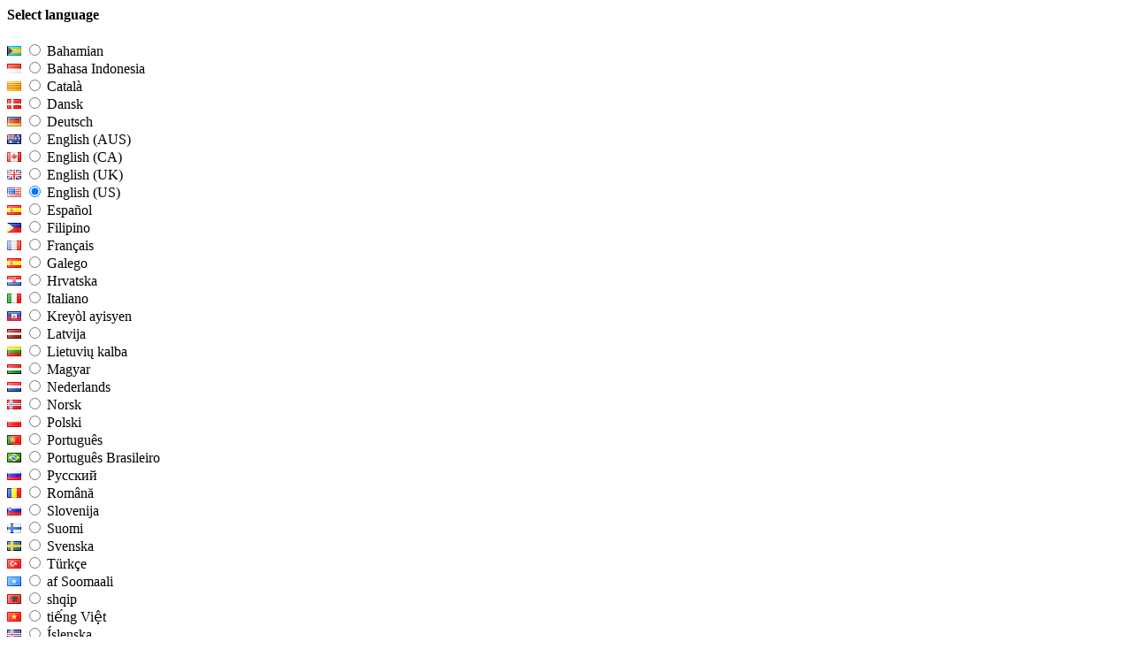

--- FILE ---
content_type: text/html; charset=utf-8
request_url: https://education.ncqa.org/site/select_language?from=%2Fvisitor_catalog_class%2Fshow%2F1254561
body_size: 2271
content:
<div class="header">
  <h4>Select language</h4>
</div>

<form class="langForm" id="language" action="/site/submit_language?from=%2Fvisitor_catalog_class%2Fshow%2F1254561&amp;redirected=true" accept-charset="UTF-8" method="post"><input name="utf8" type="hidden" value="&#x2713;" /><input type="hidden" name="authenticity_token" value="uKL6ztrI+NvDZJ81G1yZLe1POIEXiVuT/mBhATs0AMuC98fSPM79oOhyZZ8IdSrQVL3DYAladtkznTVp2GG7WA==" />
  <div class="facebox-content">
      <div>
        <img alt="" data-pixel-density-2="/images/responsive/flags/32/bs.gif?1768591090" src="/images/responsive/flags/bs.gif?1768591090" />
        <input type="radio" name="language" id="language_50" value="50" lang="BS" />

        <label for="language_50" aria-label="select language Bahamian">Bahamian</label>
      </div>
      <div>
        <img alt="" data-pixel-density-2="/images/responsive/flags/32/id.gif?1768591090" src="/images/responsive/flags/id.gif?1768591090" />
        <input type="radio" name="language" id="language_26" value="26" lang="id" />

        <label for="language_26" aria-label="select language Bahasa Indonesia">Bahasa Indonesia</label>
      </div>
      <div>
        <img alt="" data-pixel-density-2="/images/responsive/flags/32/catalonia.gif?1768591090" src="/images/responsive/flags/catalonia.gif?1768591090" />
        <input type="radio" name="language" id="language_41" value="41" lang="ca" />

        <label for="language_41" aria-label="select language Català">Català</label>
      </div>
      <div>
        <img alt="" data-pixel-density-2="/images/responsive/flags/32/dk.gif?1768591090" src="/images/responsive/flags/dk.gif?1768591090" />
        <input type="radio" name="language" id="language_16" value="16" lang="da" />

        <label for="language_16" aria-label="select language Dansk">Dansk</label>
      </div>
      <div>
        <img alt="" data-pixel-density-2="/images/responsive/flags/32/de.gif?1768591090" src="/images/responsive/flags/de.gif?1768591090" />
        <input type="radio" name="language" id="language_3" value="3" lang="de" />

        <label for="language_3" aria-label="select language Deutsch">Deutsch</label>
      </div>
      <div>
        <img alt="" data-pixel-density-2="/images/responsive/flags/32/au.gif?1768591090" src="/images/responsive/flags/au.gif?1768591090" />
        <input type="radio" name="language" id="language_46" value="46" lang="au" />

        <label for="language_46" aria-label="select language English (AUS)">English (AUS)</label>
      </div>
      <div>
        <img alt="" data-pixel-density-2="/images/responsive/flags/32/ca.gif?1768591090" src="/images/responsive/flags/ca.gif?1768591090" />
        <input type="radio" name="language" id="language_47" value="47" lang="ca" />

        <label for="language_47" aria-label="select language English (CA)">English (CA)</label>
      </div>
      <div>
        <img alt="" data-pixel-density-2="/images/responsive/flags/32/gb.gif?1768591090" src="/images/responsive/flags/gb.gif?1768591090" />
        <input type="radio" name="language" id="language_43" value="43" lang="gb" />

        <label for="language_43" aria-label="select language English (UK)">English (UK)</label>
      </div>
      <div>
        <img alt="" data-pixel-density-2="/images/responsive/flags/32/us.gif?1768591090" src="/images/responsive/flags/us.gif?1768591090" />
        <input type="radio" name="language" id="language_1" value="1" lang="en" checked="checked" />

        <label for="language_1" aria-label="select language English (US)">English (US)</label>
      </div>
      <div>
        <img alt="" data-pixel-density-2="/images/responsive/flags/32/es.gif?1768591090" src="/images/responsive/flags/es.gif?1768591090" />
        <input type="radio" name="language" id="language_4" value="4" lang="es" />

        <label for="language_4" aria-label="select language Español">Español</label>
      </div>
      <div>
        <img alt="" data-pixel-density-2="/images/responsive/flags/32/ph.gif?1768591090" src="/images/responsive/flags/ph.gif?1768591090" />
        <input type="radio" name="language" id="language_35" value="35" lang="fil" />

        <label for="language_35" aria-label="select language Filipino">Filipino</label>
      </div>
      <div>
        <img alt="" data-pixel-density-2="/images/responsive/flags/32/fr.gif?1768591090" src="/images/responsive/flags/fr.gif?1768591090" />
        <input type="radio" name="language" id="language_2" value="2" lang="fr" />

        <label for="language_2" aria-label="select language Français">Français</label>
      </div>
      <div>
        <img alt="" data-pixel-density-2="/images/responsive/flags/32/es.gif?1768591090" src="/images/responsive/flags/es.gif?1768591090" />
        <input type="radio" name="language" id="language_58" value="58" lang="gl" />

        <label for="language_58" aria-label="select language Galego">Galego</label>
      </div>
      <div>
        <img alt="" data-pixel-density-2="/images/responsive/flags/32/hr.gif?1768591090" src="/images/responsive/flags/hr.gif?1768591090" />
        <input type="radio" name="language" id="language_39" value="39" lang="hr" />

        <label for="language_39" aria-label="select language Hrvatska">Hrvatska</label>
      </div>
      <div>
        <img alt="" data-pixel-density-2="/images/responsive/flags/32/it.gif?1768591090" src="/images/responsive/flags/it.gif?1768591090" />
        <input type="radio" name="language" id="language_9" value="9" lang="it" />

        <label for="language_9" aria-label="select language Italiano">Italiano</label>
      </div>
      <div>
        <img alt="" data-pixel-density-2="/images/responsive/flags/32/ht.gif?1768591090" src="/images/responsive/flags/ht.gif?1768591090" />
        <input type="radio" name="language" id="language_61" value="61" lang="ht" />

        <label for="language_61" aria-label="select language Kreyòl ayisyen">Kreyòl ayisyen</label>
      </div>
      <div>
        <img alt="" data-pixel-density-2="/images/responsive/flags/32/lv.gif?1768591090" src="/images/responsive/flags/lv.gif?1768591090" />
        <input type="radio" name="language" id="language_51" value="51" lang="lv" />

        <label for="language_51" aria-label="select language Latvija">Latvija</label>
      </div>
      <div>
        <img alt="" data-pixel-density-2="/images/responsive/flags/32/lt.gif?1768591090" src="/images/responsive/flags/lt.gif?1768591090" />
        <input type="radio" name="language" id="language_52" value="52" lang="lt" />

        <label for="language_52" aria-label="select language Lietuvių kalba">Lietuvių kalba</label>
      </div>
      <div>
        <img alt="" data-pixel-density-2="/images/responsive/flags/32/hu.gif?1768591090" src="/images/responsive/flags/hu.gif?1768591090" />
        <input type="radio" name="language" id="language_33" value="33" lang="hu" />

        <label for="language_33" aria-label="select language Magyar">Magyar</label>
      </div>
      <div>
        <img alt="" data-pixel-density-2="/images/responsive/flags/32/nl.gif?1768591090" src="/images/responsive/flags/nl.gif?1768591090" />
        <input type="radio" name="language" id="language_11" value="11" lang="nl" />

        <label for="language_11" aria-label="select language Nederlands">Nederlands</label>
      </div>
      <div>
        <img alt="" data-pixel-density-2="/images/responsive/flags/32/no.gif?1768591090" src="/images/responsive/flags/no.gif?1768591090" />
        <input type="radio" name="language" id="language_12" value="12" lang="no" />

        <label for="language_12" aria-label="select language Norsk">Norsk</label>
      </div>
      <div>
        <img alt="" data-pixel-density-2="/images/responsive/flags/32/pl.gif?1768591090" src="/images/responsive/flags/pl.gif?1768591090" />
        <input type="radio" name="language" id="language_7" value="7" lang="pl" />

        <label for="language_7" aria-label="select language Polski">Polski</label>
      </div>
      <div>
        <img alt="" data-pixel-density-2="/images/responsive/flags/32/pt.gif?1768591090" src="/images/responsive/flags/pt.gif?1768591090" />
        <input type="radio" name="language" id="language_5" value="5" lang="pt" />

        <label for="language_5" aria-label="select language Português">Português</label>
      </div>
      <div>
        <img alt="" data-pixel-density-2="/images/responsive/flags/32/br.gif?1768591090" src="/images/responsive/flags/br.gif?1768591090" />
        <input type="radio" name="language" id="language_20" value="20" lang="pt-br" />

        <label for="language_20" aria-label="select language Português Brasileiro">Português Brasileiro</label>
      </div>
      <div>
        <img alt="" data-pixel-density-2="/images/responsive/flags/32/ru.gif?1768591090" src="/images/responsive/flags/ru.gif?1768591090" />
        <input type="radio" name="language" id="language_27" value="27" lang="ru" />

        <label for="language_27" aria-label="select language Pyccĸий">Pyccĸий</label>
      </div>
      <div>
        <img alt="" data-pixel-density-2="/images/responsive/flags/32/ro.gif?1768591090" src="/images/responsive/flags/ro.gif?1768591090" />
        <input type="radio" name="language" id="language_48" value="48" lang="ro" />

        <label for="language_48" aria-label="select language Română">Română</label>
      </div>
      <div>
        <img alt="" data-pixel-density-2="/images/responsive/flags/32/si.gif?1768591090" src="/images/responsive/flags/si.gif?1768591090" />
        <input type="radio" name="language" id="language_44" value="44" lang="sl" />

        <label for="language_44" aria-label="select language Slovenija">Slovenija</label>
      </div>
      <div>
        <img alt="" data-pixel-density-2="/images/responsive/flags/32/fi.gif?1768591090" src="/images/responsive/flags/fi.gif?1768591090" />
        <input type="radio" name="language" id="language_36" value="36" lang="fi" />

        <label for="language_36" aria-label="select language Suomi">Suomi</label>
      </div>
      <div>
        <img alt="" data-pixel-density-2="/images/responsive/flags/32/se.gif?1768591090" src="/images/responsive/flags/se.gif?1768591090" />
        <input type="radio" name="language" id="language_13" value="13" lang="sv" />

        <label for="language_13" aria-label="select language Svenska">Svenska</label>
      </div>
      <div>
        <img alt="" data-pixel-density-2="/images/responsive/flags/32/tr.gif?1768591090" src="/images/responsive/flags/tr.gif?1768591090" />
        <input type="radio" name="language" id="language_31" value="31" lang="tr" />

        <label for="language_31" aria-label="select language Türkçe">Türkçe</label>
      </div>
      <div>
        <img alt="" data-pixel-density-2="/images/responsive/flags/32/so.gif?1768591090" src="/images/responsive/flags/so.gif?1768591090" />
        <input type="radio" name="language" id="language_62" value="62" lang="so" />

        <label for="language_62" aria-label="select language af Soomaali">af Soomaali</label>
      </div>
      <div>
        <img alt="" data-pixel-density-2="/images/responsive/flags/32/al.gif?1768591090" src="/images/responsive/flags/al.gif?1768591090" />
        <input type="radio" name="language" id="language_49" value="49" lang="sq" />

        <label for="language_49" aria-label="select language shqip">shqip</label>
      </div>
      <div>
        <img alt="" data-pixel-density-2="/images/responsive/flags/32/vn.gif?1768591090" src="/images/responsive/flags/vn.gif?1768591090" />
        <input type="radio" name="language" id="language_45" value="45" lang="vi" />

        <label for="language_45" aria-label="select language tiếng Việt">tiếng Việt</label>
      </div>
      <div>
        <img alt="" data-pixel-density-2="/images/responsive/flags/32/is.gif?1768591090" src="/images/responsive/flags/is.gif?1768591090" />
        <input type="radio" name="language" id="language_10" value="10" lang="is" />

        <label for="language_10" aria-label="select language Íslenska">Íslenska</label>
      </div>
      <div>
        <img alt="" data-pixel-density-2="/images/responsive/flags/32/cz.gif?1768591090" src="/images/responsive/flags/cz.gif?1768591090" />
        <input type="radio" name="language" id="language_29" value="29" lang="cs" />

        <label for="language_29" aria-label="select language čeština">čeština</label>
      </div>
      <div>
        <img alt="" data-pixel-density-2="/images/responsive/flags/32/gr.gif?1768591090" src="/images/responsive/flags/gr.gif?1768591090" />
        <input type="radio" name="language" id="language_25" value="25" lang="el" />

        <label for="language_25" aria-label="select language ελληνικά">ελληνικά</label>
      </div>
      <div>
        <img alt="" data-pixel-density-2="/images/responsive/flags/32/rs.gif?1768591090" src="/images/responsive/flags/rs.gif?1768591090" />
        <input type="radio" name="language" id="language_40" value="40" lang="sr" />

        <label for="language_40" aria-label="select language Српски">Српски</label>
      </div>
      <div>
        <img alt="" data-pixel-density-2="/images/responsive/flags/32/ua.gif?1768591090" src="/images/responsive/flags/ua.gif?1768591090" />
        <input type="radio" name="language" id="language_28" value="28" lang="uk" />

        <label for="language_28" aria-label="select language Українська">Українська</label>
      </div>
      <div>
        <img alt="" data-pixel-density-2="/images/responsive/flags/32/bg.gif?1768591090" src="/images/responsive/flags/bg.gif?1768591090" />
        <input type="radio" name="language" id="language_42" value="42" lang="bg" />

        <label for="language_42" aria-label="select language български език">български език</label>
      </div>
      <div>
        <img alt="" data-pixel-density-2="/images/responsive/flags/32/il.gif?1768591090" src="/images/responsive/flags/il.gif?1768591090" />
        <input type="radio" name="language" id="language_32" value="32" lang="he" />

        <label for="language_32" aria-label="select language עברית">עברית</label>
      </div>
      <div>
        <img alt="" data-pixel-density-2="/images/responsive/flags/32/az.gif?1768591090" src="/images/responsive/flags/az.gif?1768591090" />
        <input type="radio" name="language" id="language_54" value="54" lang="az" />

        <label for="language_54" aria-label="select language آذربایجان دیلی">آذربایجان دیلی</label>
      </div>
      <div>
        <img alt="" data-pixel-density-2="/images/responsive/flags/32/arab.gif?1768591090" src="/images/responsive/flags/arab.gif?1768591090" />
        <input type="radio" name="language" id="language_37" value="37" lang="ar" />

        <label for="language_37" aria-label="select language العربية">العربية</label>
      </div>
      <div>
        <img alt="" data-pixel-density-2="/images/responsive/flags/32/pk.gif?1768591090" src="/images/responsive/flags/pk.gif?1768591090" />
        <input type="radio" name="language" id="language_60" value="60" lang="ur" />

        <label for="language_60" aria-label="select language اُردُو">اُردُو</label>
      </div>
      <div>
        <img alt="" data-pixel-density-2="/images/responsive/flags/32/my.gif?1768591090" src="/images/responsive/flags/my.gif?1768591090" />
        <input type="radio" name="language" id="language_55" value="55" lang="ms" />

        <label for="language_55" aria-label="select language بهاس ملايو">بهاس ملايو</label>
      </div>
      <div>
        <img alt="" data-pixel-density-2="/images/responsive/flags/32/ir.gif?1768591090" src="/images/responsive/flags/ir.gif?1768591090" />
        <input type="radio" name="language" id="language_53" value="53" lang="fa" />

        <label for="language_53" aria-label="select language فارسى">فارسى</label>
      </div>
      <div>
        <img alt="" data-pixel-density-2="/images/responsive/flags/32/in.gif?1768591090" src="/images/responsive/flags/in.gif?1768591090" />
        <input type="radio" name="language" id="language_21" value="21" lang="hi" />

        <label for="language_21" aria-label="select language हिंदी">हिंदी</label>
      </div>
      <div>
        <img alt="" data-pixel-density-2="/images/responsive/flags/32/th.gif?1768591090" src="/images/responsive/flags/th.gif?1768591090" />
        <input type="radio" name="language" id="language_59" value="59" lang="th" />

        <label for="language_59" aria-label="select language ภาษาไทย">ภาษาไทย</label>
      </div>
      <div>
        <img alt="" data-pixel-density-2="/images/responsive/flags/32/mm.gif?1768591090" src="/images/responsive/flags/mm.gif?1768591090" />
        <input type="radio" name="language" id="language_56" value="56" lang="my" />

        <label for="language_56" aria-label="select language မြန်မာဘာသာ">မြန်မာဘာသာ</label>
      </div>
      <div>
        <img alt="" data-pixel-density-2="/images/responsive/flags/32/ge.gif?1768591090" src="/images/responsive/flags/ge.gif?1768591090" />
        <input type="radio" name="language" id="language_63" value="63" lang="ka" />

        <label for="language_63" aria-label="select language ქართული">ქართული</label>
      </div>
      <div>
        <img alt="" data-pixel-density-2="/images/responsive/flags/32/mn.gif?1768591090" src="/images/responsive/flags/mn.gif?1768591090" />
        <input type="radio" name="language" id="language_57" value="57" lang="mn" />

        <label for="language_57" aria-label="select language ᠮᠣᠩᠭᠣᠯ ᠬᠡᠯᠡ">ᠮᠣᠩᠭᠣᠯ ᠬᠡᠯᠡ</label>
      </div>
      <div>
        <img alt="" data-pixel-density-2="/images/responsive/flags/32/cn.gif?1768591090" src="/images/responsive/flags/cn.gif?1768591090" />
        <input type="radio" name="language" id="language_22" value="22" lang="zh" />

        <label for="language_22" aria-label="select language 中文 (简体字)">中文 (简体字)</label>
      </div>
      <div>
        <img alt="" data-pixel-density-2="/images/responsive/flags/32/cn.gif?1768591090" src="/images/responsive/flags/cn.gif?1768591090" />
        <input type="radio" name="language" id="language_64" value="64" lang="zh-TW" />

        <label for="language_64" aria-label="select language 中文 (繁體字)">中文 (繁體字)</label>
      </div>
      <div>
        <img alt="" data-pixel-density-2="/images/responsive/flags/32/jp.gif?1768591090" src="/images/responsive/flags/jp.gif?1768591090" />
        <input type="radio" name="language" id="language_24" value="24" lang="ja" />

        <label for="language_24" aria-label="select language 日本語">日本語</label>
      </div>
      <div>
        <img alt="" data-pixel-density-2="/images/responsive/flags/32/kr.gif?1768591090" src="/images/responsive/flags/kr.gif?1768591090" />
        <input type="radio" name="language" id="language_23" value="23" lang="ko" />

        <label for="language_23" aria-label="select language 한국어">한국어</label>
      </div>
  </div>
  <div class="footer">
      <button name="commit" excalibur-click="Excalibur.submit_form" settings="reload,flush_nav">Select</button>
  </div>
</form>